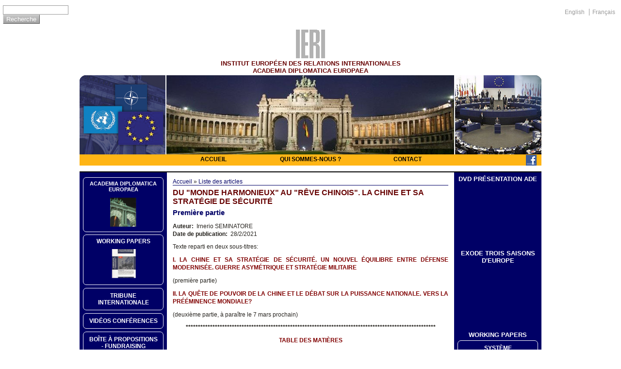

--- FILE ---
content_type: text/html; charset=utf-8
request_url: https://www.ieri.be/fr/publications/wp/2021/f-vrier/du-monde-harmonieux-au-r-ve-chinois-la-chine-et-sa-strat-gie-de-s-curit
body_size: 13410
content:
<!DOCTYPE html PUBLIC "-//W3C//DTD XHTML 1.0 Strict//EN" "http://www.w3.org/TR/xhtml1/DTD/xhtml1-strict.dtd">
<html xmlns="http://www.w3.org/1999/xhtml" lang="fr" xml:lang="fr" dir="ltr">

<head>
<meta http-equiv="Content-Type" content="text/html; charset=utf-8" />
  <title>DU &quot;MONDE HARMONIEUX&quot; AU &quot;RÊVE CHINOIS&quot;.  LA CHINE ET SA STRATÉGIE DE SÉCURITÉ | IERI</title>
  <meta http-equiv="Content-Type" content="text/html; charset=utf-8" />
<link rel="shortcut icon" href="/sites/default/files/ieri_favicon.jpg" type="image/x-icon" />
  <link type="text/css" rel="stylesheet" media="all" href="/modules/book/book.css?H" />
<link type="text/css" rel="stylesheet" media="all" href="/modules/node/node.css?H" />
<link type="text/css" rel="stylesheet" media="all" href="/modules/system/defaults.css?H" />
<link type="text/css" rel="stylesheet" media="all" href="/modules/system/system.css?H" />
<link type="text/css" rel="stylesheet" media="all" href="/modules/system/system-menus.css?H" />
<link type="text/css" rel="stylesheet" media="all" href="/modules/user/user.css?H" />
<link type="text/css" rel="stylesheet" media="all" href="/sites/all/modules/cck/theme/content-module.css?H" />
<link type="text/css" rel="stylesheet" media="all" href="/sites/all/modules/date/date.css?H" />
<link type="text/css" rel="stylesheet" media="all" href="/sites/all/modules/filefield/filefield.css?H" />
<link type="text/css" rel="stylesheet" media="all" href="/sites/all/modules/img_assist/img_assist.css?H" />
<link type="text/css" rel="stylesheet" media="all" href="/sites/all/modules/nice_menus/nice_menus.css?H" />
<link type="text/css" rel="stylesheet" media="all" href="/sites/all/libraries/shadowbox/shadowbox.css?H" />
<link type="text/css" rel="stylesheet" media="all" href="/sites/all/modules/shadowbox/shadowbox.css?H" />
<link type="text/css" rel="stylesheet" media="all" href="/misc/farbtastic/farbtastic.css?H" />
<link type="text/css" rel="stylesheet" media="all" href="/sites/all/modules/calendar/calendar.css?H" />
<link type="text/css" rel="stylesheet" media="all" href="/sites/all/modules/cck/modules/fieldgroup/fieldgroup.css?H" />
<link type="text/css" rel="stylesheet" media="all" href="/sites/all/modules/views/css/views.css?H" />
<link type="text/css" rel="stylesheet" media="all" href="/sites/all/modules/print/css/printlinks.css?H" />
<link type="text/css" rel="stylesheet" media="all" href="/sites/all/themes/ieri/style.css?H" />
  <script type="text/javascript" src="/misc/jquery.js?H"></script>
<script type="text/javascript" src="/misc/drupal.js?H"></script>
<script type="text/javascript" src="/sites/default/files/languages/fr_03f7be9b123a2bcb0a754e847967bc7e.js?H"></script>
<script type="text/javascript" src="/sites/all/modules/img_assist/img_assist.js?H"></script>
<script type="text/javascript" src="/sites/all/modules/nice_menus/superfish/js/superfish.js?H"></script>
<script type="text/javascript" src="/sites/all/modules/nice_menus/superfish/js/jquery.bgiframe.min.js?H"></script>
<script type="text/javascript" src="/sites/all/modules/nice_menus/nice_menus.js?H"></script>
<script type="text/javascript" src="/sites/all/libraries/shadowbox/shadowbox.js?H"></script>
<script type="text/javascript" src="/sites/all/libraries/shadowbox/adapters/shadowbox-jquery.js?H"></script>
<script type="text/javascript" src="/sites/all/libraries/shadowbox/languages/shadowbox-fr.js?H"></script>
<script type="text/javascript" src="/sites/all/libraries/shadowbox/players/shadowbox-img.js?H"></script>
<script type="text/javascript" src="/sites/all/libraries/shadowbox/players/shadowbox-swf.js?H"></script>
<script type="text/javascript" src="/sites/all/libraries/shadowbox/players/shadowbox-flv.js?H"></script>
<script type="text/javascript" src="/sites/all/libraries/shadowbox/players/shadowbox-qt.js?H"></script>
<script type="text/javascript" src="/sites/all/libraries/shadowbox/players/shadowbox-wmp.js?H"></script>
<script type="text/javascript" src="/sites/all/libraries/shadowbox/players/shadowbox-html.js?H"></script>
<script type="text/javascript" src="/sites/all/libraries/shadowbox/players/shadowbox-iframe.js?H"></script>
<script type="text/javascript" src="/sites/all/modules/shadowbox/shadowbox_auto.js?H"></script>
<script type="text/javascript">
<!--//--><![CDATA[//><!--
jQuery.extend(Drupal.settings, { "basePath": "/", "nice_menus_options": { "delay": "800", "speed": "1" }, "shadowbox": { "animate": 1, "animateFade": 1, "animSequence": "wh", "auto_enable_all_images": 0, "auto_gallery": 0, "autoplayMovies": 1, "continuous": 0, "counterLimit": "10", "counterType": "default", "displayCounter": 1, "displayNav": 1, "enableKeys": 1, "fadeDuration": "0.35", "handleOversize": "drag", "handleUnsupported": "link", "initialHeight": 320, "initialWidth": "320", "language": "fr", "modal": false, "overlayColor": "#000", "overlayOpacity": "0.85", "players": [ "img", "swf", "flv", "qt", "wmp", "html", "iframe" ], "resizeDuration": "0.35", "showMovieControls": 1, "slideshowDelay": "0", "viewportPadding": 20, "useSizzle": false } });
//--><!]]>
</script>
  <script type="text/javascript"> </script>

  <!-- Matomo -->
<script type="text/javascript">
  var _paq = _paq || [];
  /* tracker methods like "setCustomDimension" should be called before "trackPageView" */
  _paq.push(["setCookieDomain", "*.ieri.be"]);
  _paq.push(['trackPageView']);
  _paq.push(['enableLinkTracking']);
  (function() {
    var u="//piwik.alethes.be/";
    _paq.push(['setTrackerUrl', u+'piwik.php']);
    _paq.push(['setSiteId', '20']);
    var d=document, g=d.createElement('script'), s=d.getElementsByTagName('script')[0];
    g.type='text/javascript'; g.async=true; g.defer=true; g.src=u+'piwik.js'; s.parentNode.insertBefore(g,s);
  })();
</script>
<noscript><p><img src="//piwik.alethes.be/piwik.php?idsite=20&amp;rec=1" style="border:0;" alt="" /></p></noscript>
<!-- End Matomo Code -->

</head>

<body class="page-DU &quot;MONDE HARMONIEUX&quot; AU &quot;RÊVE CHINOIS&quot;.  LA CHINE ET SA STRATÉGIE DE SÉCURITÉ">

<div id="top-line">   <div class="block block-locale" id="block-locale-0">
    <h2 class="title"></h2>
    <div class="content"><ul><li class="en first"><a href="/en/publications/wp/2021/f-vrier/du-monde-harmonieux-au-r-ve-chinois-la-chine-et-sa-strat-gie-de-s-curit" class="language-link">English</a></li>
<li class="fr last active"><a href="/fr/publications/wp/2021/f-vrier/du-monde-harmonieux-au-r-ve-chinois-la-chine-et-sa-strat-gie-de-s-curit" class="language-link active">Français</a></li>
</ul></div>
 </div>
  <div class="block block-search" id="block-search-0">
    <h2 class="title"></h2>
    <div class="content"><form action="/fr/publications/wp/2021/f-vrier/du-monde-harmonieux-au-r-ve-chinois-la-chine-et-sa-strat-gie-de-s-curit"  accept-charset="UTF-8" method="post" id="search-block-form">
<div><div class="container-inline">
  <div class="form-item" id="edit-search-block-form-1-wrapper">
 <label for="edit-search-block-form-1">Chercher dans ce site : </label>
 <input type="text" maxlength="128" name="search_block_form" id="edit-search-block-form-1" size="15" value="" title="Entrez les termes que vous voulez rechercher." class="form-text" />
</div>
<input type="submit" name="op" id="edit-submit-1" value="Recherche"  class="form-submit" />
<input type="hidden" name="form_build_id" id="form-y4MlZtoyPKfmq3yPfLQx4MV5hxTYHm7V4hSO7ZW1Nqo" value="form-y4MlZtoyPKfmq3yPfLQx4MV5hxTYHm7V4hSO7ZW1Nqo"  />
<input type="hidden" name="form_id" id="edit-search-block-form" value="search_block_form"  />
</div>

</div></form>
</div>
 </div>
 </div>

<div style="clear:both;"></div>

<div id="header">

  <!--<a href="/fr" title="Accueil">
    <img src="/sites/default/files/images/logo/IERI-logo.png" alt="Accueil" />
  </a>-->


  <div class="logo" id="logo-header">
   <a href="/fr" title="Accueil">
     <img src="https://www.ieri.be/sites/all/themes/ieri/images/IERI-logo3.gif" alt="Accueil" />
  </a>
  </div>

  <div class="ieri">INSTITUT EUROPÉEN DES RELATIONS INTERNATIONALES</div>
  <div class="ade">ACADEMIA DIPLOMATICA EUROPAEA</div>

  <div id="img-header">
    <a href="/fr">
      <img src="https://www.ieri.be/sites/all/themes/ieri/images/header.png" alt="header" />
    </a>
  </div>

  <div id="ieri_menu_header"> 

      <div class="block block-nice_menus" id="block-nice_menus-2">
    <h2 class="title"></h2>
    <div class="content"><ul class="nice-menu nice-menu-down" id="nice-menu-2"><li id="menu-847" class="menu-path-.ieri.be-fr"><a href="http://www.ieri.be/fr" title="">Accueil</a></li>
<li id="menu-272" class="menu-path-node-101"><a href="/fr/about" title="Qui sommes-nous ?">Qui sommes-nous ?</a></li>
<li id="menu-121" class="menu-path-node-2"><a href="/fr/contact" title="Contact">Contact</a></li>
</ul>
</div>
 </div>
 
    <a class="facebook" href="http://www.facebook.com/pages/European-Institute-for-International-relations-IERI/250403131738155"></a>

  </div>

</div>

<table border="0" cellpadding="0" cellspacing="0" id="content">

  <tr>

    <td id="sidebar-left">  <div class="block block-nice_menus" id="block-nice_menus-1">
    <h2 class="title"></h2>
    <div class="content"><ul class="nice-menu nice-menu-right" id="nice-menu-1"><li id="menu-171" class="menuparent menu-path-node-36"><a href="/fr/ade" title="Academia Diplomatica Europaea">Academia Diplomatica Europaea</a><ul><li id="menu-848" class="menu-path-node-39"><a href="/fr/ade/presentation" title="Présentation">Présentation</a></li>
<li id="menu-1919" class="menu-path-node-351"><a href="/fr/ade/directors" title="Collège des Directeurs">Collège des Directeurs</a></li>
<li id="menu-850" class="menu-path-node-40"><a href="/fr/ade/objective" title="Objectifs proposés">Objectifs proposés</a></li>
<li id="menu-3158" class="menuparent menu-path-node-352"><a href="/fr/ade/program" title="Programme">Programme</a><ul><li id="menu-849" class="menu-path-ade-program-ade12"><a href="/fr/ade/program/ade12" title="">ADE 12</a></li>
<li id="menu-12659" class="menu-path-ade-program-ade11"><a href="/fr/ade/program/ade11" title="">ADE11</a></li>
<li id="menu-12202" class="menu-path-node-1112"><a href="/fr/ade/program/ade10" title="">ADE10</a></li>
<li id="menu-10081" class="menu-path-node-889"><a href="/fr/ade/program/ade9" title="">ADE9</a></li>
<li id="menu-7248" class="menuparent menu-path-node-540"><a href="/fr/ade/program/ade8" title="ACADEMIA DIPLOMATICA EUROPAEA - Programme 2010-2011">ADE8</a><ul><li id="menu-7257" class="menu-path-.ieri.be-fr-ade-program-ade8-module1"><a href="http://www.ieri.be/fr/ade/program/ade8/module1" title="Académie Stratégique « Carl Von Clausewitz »">Académie Stratégique</a></li>
<li id="menu-7258" class="menu-path-.ieri.be-fr-ade-program-ade8-module2"><a href="http://www.ieri.be/fr/ade/program/ade8/module2" title="Académie Diplomatique « HUGO GROTIUS »">Académie Diplomatique</a></li>
<li id="menu-7259" class="menu-path-.ieri.be-fr-ade-program-ade8-module3"><a href="http://www.ieri.be/fr/ade/program/ade8/module3" title="Académie Économique « LUDWIG VON MISES, FRIEDRICH AUGUST VON HAYEK »">Académie Économique</a></li>
<li id="menu-7260" class="menu-path-.ieri.be-fr-ade-program-ade8-module4"><a href="http://www.ieri.be/fr/ade/program/ade8/module4" title="Académie Militaire et de Sécurité « Johann von Neumann, Oskar Morgenstern et Wernher von Braun »">Académie Militaire et de Sécurité</a></li>
<li id="menu-7261" class="menu-path-.ieri.be-fr-ade-program-ade8-module5"><a href="http://www.ieri.be/fr/ade/program/ade8/module5" title="Académie de l&#039;Information, de la Communication et de la Diplomatie Publique « Herbert Marshall McLuhan »">Académie de l&#039;Information, de la Communication et de la Diplomatie Publique</a></li>
<li id="menu-8306" class="menu-path-ade-program-ade8-module6"><a href="/fr/ade/program/ade8/module6" title="Académie du protocole et de la culture du palais « Baldassarre Castiglione »">Académie du protocole et de la culture du palais</a></li>
</ul>
</li>
<li id="menu-3160" class="menuparent menu-path-node-353"><a href="/fr/ade/program/ade7" title="ACADEMIA DIPLOMATICA EUROPAEA - Programme 2009-2010">ADE7</a><ul><li id="menu-3185" class="menu-path-.ieri.be-fr-ade-program-ade7-module1"><a href="http://www.ieri.be/fr/ade/program/ade7/module1" title="">Académie Stratégique</a></li>
<li id="menu-3186" class="menu-path-.ieri.be-fr-ade-program-ade7-module2"><a href="http://www.ieri.be/fr/ade/program/ade7/module2" title="">Académie Diplomatique</a></li>
<li id="menu-3187" class="menu-path-.ieri.be-fr-ade-program-ade7-module3"><a href="http://www.ieri.be/fr/ade/program/ade7/module3" title="">Académie Économique</a></li>
<li id="menu-3188" class="menu-path-.ieri.be-fr-ade-program-ade7-module4"><a href="http://www.ieri.be/fr/ade/program/ade7/module4" title="">Académie Militaire et de Sécurité</a></li>
<li id="menu-3189" class="menu-path-.ieri.be-fr-ade-program-ade7-module5"><a href="http://www.ieri.be/fr/ade/program/ade7/module5" title="">Académie de l&#039;Information, de la Communication et de la Diplomatie Publique</a></li>
</ul>
</li>
<li id="menu-3159" class="menuparent menu-path-node-113"><a href="/fr/ade/program/ade6" title="ACADEMIA DIPLOMATICA EUROPAEA - Programme 2008-2009">ADE6</a><ul><li id="menu-2161" class="menu-path-ade-program-ade6-module1"><a href="/fr/ade/program/ade6/module1" title="Académie Stratégique">Académie Stratégique</a></li>
<li id="menu-2160" class="menu-path-ade-program-ade6-module2"><a href="/fr/ade/program/ade6/module2" title="Académie Diplomatique">Académie Diplomatique</a></li>
<li id="menu-2162" class="menu-path-ade-program-ade6-module3"><a href="/fr/ade/program/ade6/module3" title="Académie Économique">Académie Économique</a></li>
<li id="menu-2163" class="menu-path-ade-program-ade6-module4"><a href="/fr/ade/program/ade6/module4" title="">Académie Militaire et de Sécurité</a></li>
<li id="menu-2164" class="menu-path-ade-program-ade6-module5"><a href="/fr/ade/program/ade6/module5" title="">Académie de l&#039;Information, de la Communication et de la Diplomatie Publique</a></li>
</ul>
</li>
<li id="menu-3161" class="menu-path-node-45"><a href="/fr/ade/program/ade5" title="ACADEMIA DIPLOMATICA EUROPAEA - Programme 2007-2008">ADE5</a></li>
<li id="menu-1409" class="menuparent menu-path-node-282"><a href="/fr/ade/syllabus" title="Working Papers">Syllabus</a><ul><li id="menu-310" class="menu-path-node-114"><a href="/fr/ade/syllabus/hs" title="Working Papers Hors Série">Syllabus Hors Série</a></li>
<li id="menu-345" class="menu-path-node-125"><a href="/fr/ade/syllabus/ade6" title="Working Papers ADE6">Syllabus ADE6</a></li>
<li id="menu-127" class="menu-path-node-10"><a href="/fr/ade/syllabus/ade5" title="Working Papers ADE5">Syllabus ADE5</a></li>
</ul>
</li>
</ul>
</li>
<li id="menu-853" class="menu-path-node-54"><a href="/fr/ade/diploma" title="Remise des diplômes">Remise des diplômes</a></li>
</ul>
</li>
<li id="menu-123" class="menuparent menu-path-node-4"><a href="/fr/publications" title="Publications">Working Papers</a><ul><li id="menu-124" class="menu-path-node-5"><a href="/fr/publications/cahiers" title="Cahiers de la PESC">Cahiers de la PESC</a></li>
<li id="menu-12018" class="menu-path-publications-wp"><a href="/fr/publications/wp" title="">Working Papers</a></li>
</ul>
</li>
<li id="menu-12979" class="menu-path-publications-tribune"><a href="/fr/publications/tribune" title="">Tribune Internationale</a></li>
<li id="menu-13304" class="menu-path-node-1406"><a href="/fr/videos" title="">Vidéos conférences</a></li>
<li id="menu-168" class="menu-path-node-33"><a href="/fr/propositions-fundraising" title="Boîte à proposition - Partenariats ouverts - Fundraising">Boîte à propositions - Fundraising</a></li>
<li id="menu-122" class="menu-path-node-3"><a href="/fr/jobs" title="Emplois et stages">Emplois et stages</a></li>
<li id="menu-207" class="menu-path-node-80"><a href="/fr/staff" title="Collaborateurs">Collaborateurs</a></li>
<li id="menu-224" class="menu-path-node-97"><a href="/fr/mailing" title="Inscription à la mailing list">Mailing list</a></li>
<li id="menu-865" class="menu-path-node-211"><a href="/fr/rss" title="Flux RSS">Flux RSS</a></li>
</ul>
</div>
 </div>
  <div class="block block-user" id="block-user-0">
    <h2 class="title"></h2>
    <div class="content"><form action="/fr/publications/wp/2021/f-vrier/du-monde-harmonieux-au-r-ve-chinois-la-chine-et-sa-strat-gie-de-s-curit?destination=node%2F1710"  accept-charset="UTF-8" method="post" id="user-login-form">
<div><div class="form-item" id="edit-name-wrapper">
 <label for="edit-name">Nom d'utilisateur : <span class="form-required" title="Ce champ est obligatoire.">*</span></label>
 <input type="text" maxlength="60" name="name" id="edit-name" size="15" value="" class="form-text required" />
</div>
<div class="form-item" id="edit-pass-wrapper">
 <label for="edit-pass">Mot de passe : <span class="form-required" title="Ce champ est obligatoire.">*</span></label>
 <input type="password" name="pass" id="edit-pass"  maxlength="60"  size="15"  class="form-text required" />
</div>
<input type="submit" name="op" id="edit-submit" value="Se connecter"  class="form-submit" />
<div class="item-list"><ul><li class="first last"><a href="/fr/user/password" title="Demander un nouveau mot de passe par e-mail.">Demander un nouveau mot de passe</a></li>
</ul></div><input type="hidden" name="form_build_id" id="form-3cA7EySQOZN-_NuHN16IvRoWHfdDEOtunx0N7AurNvE" value="form-3cA7EySQOZN-_NuHN16IvRoWHfdDEOtunx0N7AurNvE"  />
<input type="hidden" name="form_id" id="edit-user-login-block" value="user_login_block"  />

</div></form>
</div>
 </div>
</td>
    <td id="supermain" valign="top">

      
      
      <div id="main">
        <div class="breadcrumb"><a href="/fr">Accueil</a> » <a href="/fr/publications/ierinews">Liste des articles</a></div>
	<h1 class="title article">DU &quot;MONDE HARMONIEUX&quot; AU &quot;RÊVE CHINOIS&quot;.  LA CHINE ET SA STRATÉGIE DE SÉCURITÉ</h1>

        <div class="tabs"></div>
                        
  <div class="article node">
        
    <div class="content">
      <div class="field field-type-text field-field-subtitle">
    <div class="field-items">
            <div class="field-item odd">
                    Première partie        </div>
        </div>
</div>
<div class="field field-type-text field-field-author">
    <div class="field-items">
            <div class="field-item odd">
                      <div class="field-label-inline-first">
              Auteur:&nbsp;</div>
                    Irnerio SEMINATORE        </div>
        </div>
</div>
<div class="field field-type-date field-field-datepub">
    <div class="field-items">
            <div class="field-item odd">
                      <div class="field-label-inline-first">
              Date de publication:&nbsp;</div>
                    <span class="date-display-single">28/2/2021</span>        </div>
        </div>
</div>
<p></p><p style="text-align: justify;">Texte reparti en deux sous-titres:</p>
<p style="text-align: justify;"><span style="color: #800000;"><strong>I. LA CHINE ET SA STRATÉGIE DE SÉCURITÉ. UN NOUVEL ÉQUILIBRE ENTRE DÉFENSE MODERNISÉE. GUERRE ASYMÉTRIQUE ET STRATÉGIE MILITAIRE</strong></span></p>
<p style="text-align: justify;">(première partie)</p>
<p style="text-align: justify;"><span style="color: #800000;"><strong>II. LA QUÊTE DE POUVOIR DE LA CHINE ET LE DÉBAT SUR LA PUISSANCE NATIONALE. VERS LA PRÉÉMINENCE MONDIALE?</strong></span></p>
<p style="text-align: justify;">(deuxième partie, à paraître le 7 mars prochain)</p>
<p style="text-align: center;"><strong>*******************************************************************************************************</strong></p>
<p style="text-align: center;"><span style="color: #800000;"><strong>TABLE DES MATIÈRES</strong></span></p>
<p style="text-align: justify;"><strong>I. LA CHINE ET SA STRATÉGIE DE SÉCURITÉ. UN NOUVEL ÉQUILIBRE ENTRE DÉFENSE MODERNISÉE, GUERRE ASYMÉTRIQUE ET STRATÉGIE MILITAIRE (première partie)</strong></p>
<p style="text-align: justify;"><strong>Chine et États-Unis. Préservation du "statu quo" ou inversion de prééminence</strong></p>
<p style="text-align: justify;"><strong>De la "défense passive en profondeur"(Mao) à la "défense active" dans les "guerres locales et limitées" (Deng Tsiao Ping et Xi Jinping)</strong></p>
<p style="text-align: justify;"><strong>La puissance nationale comme stratégie</strong></p>
<p style="text-align: justify;"><strong>"Vaincre le supérieur par l'inférieur"</strong></p>
<p style="text-align: justify;"><strong>Sur la "guerre d'information asymétrique d'acupuncture"</strong> <strong>et la guerre préventive</strong></p>
<p style="text-align: justify;"><strong>Conditions pour l'emporter dans un conflit limité</strong></p>
<p style="text-align: justify;"><strong>L'asymétrie, son concept et sa définition</strong></p>
<p style="text-align: justify;"><strong>L'asymétrie, le nouveau visage de la guerre et la "double spirale des défis"</strong></p>
<p style="text-align: justify;">&nbsp;</p>
<p style="text-align: justify;"><strong>II. LA QUÊTE DE POUVOIR DE LA CHINE ET LE DÉBAT SUR LA PUISSANCE NATIONALE. VERS LA PRÉÉMINENCE MONDIALE ? (deuxième partie)</strong></p>
<p style="text-align: justify;"><strong>Normalisation et "diplomatie asymétrique"</strong></p>
<p style="text-align: justify;"><strong>De la stratégie triangulaire (Chine, Union Soviétique, États-Unis) au condominium planétaire (duopole de puissance) </strong></p>
<p style="text-align: justify;"><strong>Paix et Guerre dans une conjoncture de mutations</strong></p>
<p style="text-align: justify;"><strong>Une entente pacifique renforcée avec les États-Unis de la part de la Chine? Ou un "rééquilibrage stratégique à distance" de la part des États-Unis?</strong></p>
<p style="text-align: justify;"><strong>De Deng Xiaoping à Xi Jinping, vers l'inversion de prééminence?</strong></p>
<p style="text-align: justify;"><strong>Le "Rapport Crowe" et l'analogie historique</strong></p>
<p style="text-align: justify;"><strong>Deux questionnements et deux interprétations des tensions actuelles et de leurs issues<br />L'activisme chinois et les "intérêts vitaux" de la Chine </strong></p>
<p style="text-align: justify;"><strong>Le "Rapport 2010" et la mission historique des forces armées chinoises</strong></p>
<p style="text-align: justify;"><strong><strong>L'ordre apparent et la ruse. Sur les répercussions stratégiques et militaires de la nouvelle "Route de la Soie"</strong></strong></p>
<p style="text-align: center;"><strong>*******************************************************************************************************<br /><br /><span style="color: #800000;">I. LA CHINE ET SA STRATÉGIE DE SÉCURITÉ. UN NOUVEL ÉQUILIBRE ENTRE DÉFENSE MODERNISÉE, GUERRE ASYMÉTRIQUE ET STRATÉGIE MILITAIRE </span></strong><span style="color: #800000;"><strong>(première partie)</strong></span></p>
<p style="text-align: justify;"><span style="color: #800000;"><strong>Chine et États-Unis. Préservation du "statu quo" ou inversion de prééminence</strong></span></p>
<p style="text-align: justify;">La rivalité entre Beijing et Washington, en raison du Covid 19, a pris un tour plus idéologique et oppose désormais deux modèles politiques, autocratique et autoritaire et pluraliste/libéral. Cette opposition impressionne le monde entier et révèle un regain d'attraction pour les régimes d'ordre, d'efficacité et de décision. Elle offre l'exemple d'une volonté qui obéit à un principe premier, celui de la sécurité et à un grand dessein, celui de la renaissance nationale et de l'avenir.</p>
<p style="text-align: justify;">La montée en puissance de la Chine, depuis la fin de la guerre froide, en termes économiques, politiques, diplomatiques et militaires, fera de celle-ci, selon nombre d' observateurs, le plus grand protagoniste de l'histoire mondiale.</p>
<p style="text-align: justify;">Cette émergence est susceptible de produire une inversion du rapport de prééminence entre les États-Unis, puissance dominante établie et premier empire global de l'histoire et la Chine," Empire du milieu" ou État-civilisationnel, vieux de trois mille cinq cents ans et fort d'un milliard-quatre cents millions d'hommes.</p>
<p style="text-align: justify;"><span style="color: #800000;"><strong>De la "défense passive en profondeur" (Mao) à la "défense active" dans les "guerres locales et limitées" (Deng Tsiao Ping et Xi Jinping)</strong></span></p>
<p style="text-align: justify;">La Chine, dans le cadre d'un système international multipolaire concentre ses ressources sur le développement de capacités asymétriques, dans le but de les moderniser et de devenir un joueur de premier plan dans la sécurité régionale de l'Asie Pacifique, de l'Asie Méridionale et de l'Indo-Pacifique. En particulier et conformément à sa tradition philosophique et combattante, à penser et agir différemment des adversaires pour acquérir une plus grande liberté d'action. Ceci s'est traduit par l'adoption d'une doctrine de modernisation de l'APL, à l'époque de la menace d'affrontement avec les deux superpuissances de la bipolarité, les États-Unis et l'Union Soviétique, qui a eu pour but de se préparer à mener une guerre totale, émergente et nucléaire afin d'assurer la survie de la nation. Plus tard, l'approche stratégique a évolué et s'est définie comme capacité de mener et de vaincre des "guerres locales", conçues comme des guerres limitées, en conditions d'informatisation et de haute technologie. Au lieu de la "défense passive" en profondeur, qui fut celle énoncée par Mao, dans la période de la " guerre du peuple" et dictée par une infériorité en capacités et ressources, la Chine de Deng Tsiao Ping, passa à la formulation d'une "défense active" dans des "zones de guerre" vers les frontières. Pour se préparer à ce type de conflit contribuèrent singulièrement les observations de la guerre du Golfe en 1991, de l'attaque de l'Otan contre Belgrade, en 1999 et de l'invasion américaine de l’Afghanistan en 2001. La direction politique et militaire de la République Populaire de Chine conclut de ces observations que l'attribution des ressources du pays pour tous les scénarios de guerre possibles était insoutenable et devait être déterminée par la spécificité du contexte international. Conformément à l'idée que le meilleur système pour vaincre est de gagner par des stratagèmes, la conception du pouvoir chinois comme "faisceaux stratégique", imposa à la Chine d'analyser sérieusement les forces et les faiblesses de son adversaire principal, afin d'établir sa propre stratégie en termes de guerre asymétrique.</p>
<p style="text-align: justify;"><span style="color: #800000;"><strong>La puissance nationale comme stratégie</strong></span></p>
<p style="text-align: justify;">Le point-clé de cette conception du pouvoir repose dans la conception de la "puissance nationale", en terme de capacités d'élaboration stratégique en fonction des diverses éventualités historiques. La puissance ne peut résulter de ce fait que de la spécificité entre stratégie et environnement de sécurité. Historiquement ceci s'est traduit par une défense fixe, la Grande Muraille, face à la cavalerie nomade et mobile qui attaquait la Chine du Nord et de l'Ouest. Ce choix a renforcé la puissance relative de la Chine de l'époque, en termes de fortification et d'organisation logistique. Aujourd'hui la stratégie de "défense active" repose sur la création d'une "force de dissuasion" allégée et efficace (facteur stabilisant à l'image de la Grande Muraille) et sur l'utilisation flexible d'autres moyens dissuasifs, de prévention, d'arrêt ou de projection, ce qui exige une coordination très étroite entre lutte militaire et lutte politique, diplomatique,économique et culturelle. Il s'agit d'assurer la constitution d'une combinaison de moyens et de ressources, en vue du façonnement d'un environnement de sécurité fiable. Ainsi les stratégies mises en œuvre, détermineraient -selon Sun Tzu, les résultats escomptés, selon une série de stratagèmes de situation, avantageux ou désavantageux (d'attaque, de proximité, de défaite ou de chaos..) C'est pourquoi l'étude de l'environnement est primordial.</p>
<p style="text-align: justify;"><span style="color: #800000;"><strong>"Vaincre le supérieur par l'inférieur"</strong></span></p>
<p style="text-align: justify;">La conclusion fut que, vis à vis de l'Amérique, le concept chinois le plus approprié était de "vaincre le supérieur avec l'inférieur". L'étude de l'adversaire parvint au résultat d'identifier sa faiblesse, là même où se trouvait sa force et à saisir ses points vitaux, en sa dépendance des systèmes d'information. Ainsi, pour gagner ce type de guerre, la Chine se devait d'exceller dans des opérations conjointes intégrées, impliquant le système de commandement, le système de formation, le soutien inter-armées et la composition des forces. Ces opérations exigeaient une coordination entre lutte militaire et efforts politiques, diplomatiques, économiques et culturels et prévoyaient d'assumer, pour la modernisation de l'armée, la mécanisation comme fondement et l'informatisation comme objectif. Par ailleurs la Chine, poursuivant une compétition acharnée vis à vis des États-Unis, ne s'est jamais détournée des enseignements de Sun Tzu, pour lequel un concept capital impose de se connaître soi même, afin de connaître son adversaire. Concrètement il s'agissait d'identifier les facteurs qui aident à déterminer l'issue de la guerre et ces facteurs reposaient sur la vulnérabilité des avantages de l'ennemi. Pour le neutraliser il fallait une combinaison et un lien interactif entre trois types d'asymétrie, celle de la guerre totale prolongée, de la stratégie asymétrique de la guerrilla et de l'organisation logistique des combats. Dans la phase actuelle, et, pour éviter l'épuisement et la faillite d'un pays aux ressources limitées, s'engageant dans une course aux armements tous azimuts, comme le fit l'Union Soviétique, la clé du succès se trouve dans le principe de "vaincre le supérieur par l'inférieur", autrement dit, dans l'acquisition de la supériorité par l’information, avant d'acquérir la supériorité des airs et de la mer. En contrôlant certains secteurs-clés des opérations militaires l'Armée de Libération Populaire, inférieure en capacités, pourrait neutraliser la supériorité de son antagoniste principal, par la dissuasion ou encore par la destruction de ses forces de combat.</p>
<p style="text-align: justify;"><span style="color: #800000;"><strong>Sur la "guerre d'information asymétrique d'acupuncture"</strong> <strong>et la guerre préventive</strong></span></p>
<p style="text-align: justify;">En conditions de crise aggravée, une attaque préventive par l'acteur inférieur contre les centres nerveux et logistiques de l'acteur étatique supérieur,neutralise les avantages de ce dernier, en renversant la situation et la donne.La saisie des points vitaux du système d'information de l'adversaire demeure en somme l'idée de base de la "guerre d’acupuncture", qui vise à neutraliser l'avantage de l'ensemble des systèmes. La guerre d'information asymétrique d'acupuncture ne connaît pas de frontières, militaires, économiques et sociales. Elle est "of limits". Chaque aspect de cette guerre dépend strictement de l'information et celle-ci des satellites spatiaux, des systèmes d'alerte aériens rapides, d'avions de guerre électroniques et de sites de commandement au sol. Selon le recours à l'image de la guerre d’acupuncture, ces points d'information cruciaux constituent des "points d'énergie vitaux". Ils dépendent tous de réseaux informatiques. Ainsi, au delà de l'espace traditionnel de combat, aérien, terrestre et naval, les nouveaux espaces de la victoire, se situent dans le cyberespace et dans l'espace électromagnétique, où il faut disposer des armes à laser, des armes à faisceaux de particules, des armes à très haute fréquence, des armes d'ondes ultrasoniques, subsoniques, furtives, à radiation, de virus informatiques puissants, de robots intégrants des nanotechnologies, de telle sorte que, pour gagner dans l'espace eso-atmosphérique, il faut disposer d'un concept de guerre intégrée en réseau électronique. Ces nouvelles dimensions de la guerre et ces nouveaux moyens d'attaque ont des implications décisives dans le combat terrestre, aérien et maritime, car l'issue du combat vient par le haut. Seul le combat éso-athmosphérique permet d’acquérir et de maintenir la supériorité au niveau inférieur. La Chine en a tiré un enseignement ferme, consistant à développer, de manière accélérée ces secteurs-clés, comme centres névralgiques des guerres locales ou totales et a investi massivement dans trois secteurs: les armes antisatellites, les opérations de réseau informatiques et les missiles anti-navires. Dans un contexte stratégique en pleine évolution, la Chine a testé une arme d'ascension directe antisatellite, lui permettant de dissuader l'ennemi de recourir au combat, de frapper d'importantes sources d'information et d'ébranler la structure de son système d'information.</p>
<p style="text-align: justify;"><span style="color: #800000;"><strong>Conditions pour l'emporter dans un conflit limité</strong></span></p>
<p style="text-align: justify;">Après la fin de guerre froide la Chine a déployé un système de défense antimissiles stratégiques, qui représente un défi pour la dissuasion nucléaire américaine, sur laquelle se fonde la crédibilité du parapluie nucléaire étasunien, recouvrant une trentaine de pays alliés. En dehors de la recherche de supériorité, visant à refuser l'accès aux informations essentielles, pour mener des actions de combat dans une guerre locale et, éventuellement dans le détroit de Taïwan, une autre capacité cruciale des États-Unis est concernée. Il s'agit de leur principale plate-forme de projection de puissance, les porte-avions. D'où l'effort de la Chine de développer des missiles balistiques anti-navires, dont l'opérationnalité bouleverserait le calcul des conflits potentiels entre la République Populaire de Chine et les États-Unis. Un changement significatif dans l'équilibre des pouvoirs en résulterait dans toute l'aire du Pacifique. Au niveau local, le test de ce nouveau missile anti-navires rajoute une pièce essentielle à la stratégie de déni, ou anti-accès. Ainsi l'espoir de neutraliser les avantages acquis par la Chine dans un domaine-clé, s'accompagne de la possibilité de l'emporter dans un conflit limité, par la dissuasion, la négation d'accès ou la destruction des capacités de l'adversaire. Or, les efforts de modernisation poursuivis, se focalisant sur la capacité de saisir la supériorité dans l'information, concrétisent la conception de l'asymétrie du programme de défense de la Chine, dans le domaine opérationnel, plus que doctrinal. Cette conception de l'asymétrie commande à une appréciation psycho-politique de la force relative entre la Chine et ses adversaires ou rivaux, seuls ou coalisés, et est susceptible de pencher vers un excès de confiance. Un excès qui constitue un frein, pour parvenir à des solutions négociées. De façon générale l'acquisition de la supériorité dans la stratégie de contrôle des secteurs-clés repose sur le principe d'initiative, comme facteur de vie ou de mort dans les guerres de hautes technologies, dans lesquelles la frappe inattendue et en premier, exige de dissimuler les véritables intentions des deux parties.</p>
<p style="text-align: justify;"><span style="color: #800000;"><strong>L'asymétrie, son concept et sa définition</strong></span></p>
<p style="text-align: justify;">Puisque l'asymétrie touche au domaine des différences sur le terrain de l'organisation, de l'équipement et de la doctrine, le concept opératoire d'asymétrie va de la différence à une "opposition diagonale", par rapport aux capacités de l’adversaire. Or lorsque l'écart de capacités militaires est considérable, l'acteur le plus faible adopte des stratégies et des méthodes militaires non conventionnelles, qui diffèrent significativement du mode d'opposition et de combat attendus. L'asymétrie de conception et de forces doit se traduire en une plus grande liberté d'action et être politico-stratégique, opérationnel ou mixte, comportant des perspectives temporelles et opératoires différenciées, appliquées délibérément ou par défaut. Suivant cette définition, très générale, l'asymétrie opérationnelle rendue possible par l'interaction de technologies et d'organisations, conditionne l'asymétrie stratégique et sa traduction doctrinale. En venant à la politique de sécurité d'un acteur étatique, celle-ci dépend de sa lecture et de sa perception de l'environnement et donc du type de guerre destiné à assurer la survie de la nation (guerre totale) ou, en revanche une victoire périphérique ou locale dans un conflit limité, où la survie nationale n'est pas en cause.</p>
<p style="text-align: justify;"><span style="color: #800000;"><strong>L'asymétrie, le nouveau visage de la guerre et la "double spirale des défis"</strong></span></p>
<p style="text-align: justify;">En son pur concept l'asymétrie a affaire à la théorie, aux pratiques stratégiques et à ses formes historiques. Dans le "Livre des mutations" de la deuxième moitié du du VIIIème siècle av.J.C. et dans les écrits sur les guerres irrégulières du IVème siècle de Sun Tzu, l'asymétrie apparaît comme l'action violente d'une force irrégulière contre une force majeure établie, qui a pour but l'effondrement d'un système de pouvoir et de pensée. Elle frappe par la surprise, la brutalité et l'imprévisibilité. Elle affecte, par son impact psychologique, la volonté, la capacité d'initiative et la liberté d'action. En ses conséquences, elle produit l'effondrement de l'ennemi, par la déstabilisation de son dispositif et le renversement de ses paradigmes, dans la quête d'une issue. Elle se situe sur la ligne de jonction névralgique entre points faibles et points forts, qui lie la tradition à l'innovation. L'asymétrie n'a de sens que comme inversion du risque et n'a de symbole que dans le déséquilibrage, la paralysie et la chute. En termes de rupture, elle comporte un arbitrage historique sur la pérennité de l'autorité ou du pouvoir systémique et un arbitrage politique, dans l'orientation des opinions et des masses. L'asymétrie oppose, en tant que concept, l'ordre institutionnel au désordre insurrectionnel. et consacre l'effondrement du crédit de la force militaire au nom de la transformation du cadre stratégique et de la mutation du visage de la guerre. Paradoxalement, la fin de la guerre froide a fait apparaître un décalage de puissance entre les États-Unis et les autres acteurs, réguliers et irréguliers, de la scène internationale et cet écart capacitaire, culturel et politique, a été à l'origine de la résurgence de l'asymétrie. Le déplacement de la logique de l'affrontement vers le champ où la force militaire classique n'est plus le facteur décisif, fait découvrir que l'ennemi ne combat plus avec nos règles. Il est "hors limites" et il adopte d'autres modalités d'affrontement. Il apparaît dès lors à tous les analystes que la supériorité absolue est devenue une vulnérabilité et un objectif de combat. En réponse les États-Unis découvrent qu'une modification du visage de la guerre entrave le rendement optimal de l'appareil militaire classique et que, à côté de nos sociétés, démilitarisées,apparaissent trois phénomènes parallèles, "les conflits hybrides", "les insurgés innovants" et un autre "rapport à la mort". Quelles sont alors les guerres probables? Quelles sont les structures capacitaires et stratégiques défendables et praticables? Quel est le nouveau visage de la guerre?</p>
<p style="text-align: justify;">Puisque le modèle de la stratégie dominante des deux derniers siècles a été celui de Clausewitz, la puissance de la terre qu'est Chung Kuo' se prépare à une politique d'affrontement par une logistique, qui peut adopter Clausewitz sur terre, en cas de guerre conventionnelle, Mahan, sur les deux Océans, Pacifique et Indo-Pacifique, et Sun Tzu dans l'hypothèse d'un double front de combat, terrestre et maritime. Dans ce contexte la logistique du système "One Belt, One Road" devient l'élément décisif de l'épreuve de force probable entre les puissances de la terre et les puissances de la mer, au Nord, au Sud et à l'Ouest du continent eurasien. Mais dans cette lutte à mort pour la survie historique, les Américains ont compris que les chinois ont lancé un "défi stratégique de l'intérieur" de l'Eurasie et qu'ils devaient porter le "défi des régimes" à l'intérieur du système géopolitique et du monde des idées chinois (Hong-Kong ,Taïwan, Ouïgours). "Double spirale des défis" sur lesquels reposera le "duel du siècle" et l'histoire de l'avenir.</p>
<p style="text-align: justify;">&nbsp;</p>
<p style="text-align: justify;">Bruxelles, le 1er mars 2021</p>
<p style="text-align: justify;">(deuxième partie, à paraître le 7 mars prochain)</p>
    </div>

    <div class="links">&raquo; <ul class="links inline"><li class="print_html first"><a href="/fr/print/1710" title="Affiche une version imprimable de cette page." class="print-page" rel="nofollow"><img src="/sites/all/modules/print/icons/print_icon.gif" alt="Version imprimable" title="Version imprimable" width="16" height="16" class="print-icon print-icon-margin" />Version imprimable</a></li>
<li class="print_mail last"><a href="/fr/printmail/1710" title="Send this page by email." class="print-mail" rel="nofollow"><img src="/sites/all/modules/print/icons/mail_icon.gif" alt="Envoyer à un ami" title="Envoyer à un ami" width="16" height="16" class="print-icon print-icon-margin" />Envoyer à un ami</a></li>
</ul></div>
    <div class="taxonomy"><span class="tag-label">Tags:</span><ul class="links inline"><li class="taxonomy_term_4 first"><a href="/fr/category/tags-working-paper/chine-extr-me-orient" rel="tag" title="">Chine - Extrême Orient</a></li>
<li class="taxonomy_term_1"><a href="/fr/category/tags-working-paper/europe" rel="tag" title="">Europe</a></li>
<li class="taxonomy_term_9"><a href="/fr/category/tags-working-paper/syst-me-international-et-stabilit-globale" rel="tag" title="">Système international et stabilité globale</a></li>
<li class="taxonomy_term_10"><a href="/fr/category/tags-working-paper/affaires-europ-ennes" rel="tag" title="">Affaires européennes</a></li>
<li class="taxonomy_term_11 last"><a href="/fr/category/tags-working-paper/d-fensestrat-gie" rel="tag" title="">Défense/Stratégie</a></li>
</ul></div>
             
  </div>
              </div>

    </td>

    <td id="sidebar-right">
        <div class="block block-block" id="block-block-1">
    <h2 class="title">DVD Présentation ADE</h2>
    <div class="content"><iframe src="http://player.vimeo.com/video/12961582?title=0&amp;byline=0&amp;portrait=0" width="150" height="120" frameborder="0"></iframe></div>
 </div>
  <div class="block block-block" id="block-block-3">
    <h2 class="title">Exode Trois saisons d&#039;Europe</h2>
    <div class="content"><iframe src="http://player.vimeo.com/video/50858499?title=0&amp;byline=0&amp;portrait=0" width="150" height="120" frameborder="0"></iframe></div>
 </div>
  <div class="block block-nice_menus" id="block-nice_menus-4">
    <h2 class="title"><span class="nice-menu-show-title">Working Papers</span></h2>
    <div class="content"><ul class="nice-menu nice-menu-right" id="nice-menu-4"><li id="menu-12012" class="menu-path-taxonomy-term-9"><a href="/fr/category/tags-working-paper/syst-me-international-et-stabilit-globale" title="">Système international et stabilité globale</a></li>
<li id="menu-12013" class="menu-path-taxonomy-term-10"><a href="/fr/category/tags-working-paper/affaires-europ-ennes" title="">Affaires européennes</a></li>
<li id="menu-12014" class="menu-path-taxonomy-term-11"><a href="/fr/category/tags-working-paper/d-fensestrat-gie" title="">Défense/Stratégie</a></li>
</ul>
</div>
 </div>
  <div class="block block-nice_menus" id="block-nice_menus-3">
    <h2 class="title">Aires géographiques</h2>
    <div class="content"><ul class="nice-menu nice-menu-right" id="nice-menu-3"><li id="menu-12001" class="menu-path-taxonomy-term-1"><a href="/fr/category/tags-working-paper/europe" title="">Europe</a></li>
<li id="menu-12003" class="menu-path-taxonomy-term-2"><a href="/fr/category/tags-working-paper/usa" title="">USA</a></li>
<li id="menu-12004" class="menu-path-taxonomy-term-3"><a href="/fr/category/tags-working-paper/f-d-ration-de-russie" title="">Fédération de Russie</a></li>
<li id="menu-12005" class="menu-path-taxonomy-term-4"><a href="/fr/category/tags-working-paper/chine-extr-me-orient" title="">Chine - Extrême Orient</a></li>
<li id="menu-12006" class="menu-path-taxonomy-term-5"><a href="/fr/category/tags-working-paper/m-diterran-e-moyen-orient" title="">Méditérranée - Moyen Orient</a></li>
<li id="menu-12007" class="menu-path-taxonomy-term-6"><a href="/fr/category/tags-working-paper/mer-noire-caucase-du-sud" title="">Mer Noire - Caucase du Sud</a></li>
<li id="menu-12008" class="menu-path-taxonomy-term-7"><a href="/fr/category/tags-working-paper/asie-centrale" title="">Asie Centrale</a></li>
<li id="menu-12009" class="menu-path-taxonomy-term-8"><a href="/fr/category/ierinews/am-rique-latine" title="">Amérique Latine</a></li>
</ul>
</div>
 </div>
    </td>
  </tr>

</table>

<div id="footer">
  Copyright © 1998-2017 IERI (Institut Européen des Relations Internationales) - Tous Droits Réservés<br /><a href="/fr/mailing">Newsletter</a> | <a href="/fr/rss">RSS Feeds</a>  </div>

<script type="text/javascript">
<!--//--><![CDATA[//><!--

      Shadowbox.path = "/sites/all/libraries/shadowbox/";
      Shadowbox.init(Drupal.settings.shadowbox);
    
//--><!]]>
</script>

</body>
</html>


--- FILE ---
content_type: text/css
request_url: https://www.ieri.be/sites/all/themes/ieri/css/ieri-news.css
body_size: 2254
content:
/* View */

.view-IERINews .views-row-odd, .view-IERINews .views-row-even {
  margin-top: 1em;
  margin-bottom: 2em;
  padding: 1em;
  background: #e4ecec;
  -moz-border-radius: 5px;
  -webkit-border-radius: 5px;
  border-radius: 5px;
}

.view-IERINews .views-row-odd {

}

.view-IERINews .views-row-even {

}

.view-IERINews .views-field-title, .view-IERINews .views-field-title a {
  /*font-size: 16pt;*/
  /*font-weight: bold;*/
  color: #660000;
  font-size: 14pt;
  font-weight: bold;
  text-align: left;
}

.view-IERINews .views-field-field-subtitle-value {
  /*font-size: 14pt;
  font-style: italic;*/
  font-weight: bold;
  color: #000066;
  font-size: 11pt;
}

.view-IERINews .views-field-field-author-value {
  margin-top: 0.6em;
  margin-bottom: 0.6em;
}

.view-IERINews .views-field-field-datepub-value, .view-IERINews .views-field-totalcount, .view-IERINews .views-field-comment-count {
  color: #999999;
}

.view-IERINews .views-field-view-node {
  text-align: right;
}

/* lors d'un affichage complet */

.node .field-field-subtitle {
  /*font-size: 14pt;
  font-style: italic;*/
  font-weight: bold;
  color: #000066;
  font-size: 11pt;
}

.node .field-field-author {
  margin-top: 1em;
}
/*
h2.ierinews
{
  margin-left: 105px;
}

h1.article
{
    background-image: url("../images/ierinews.png");
    background-repeat: no-repeat;    
    background-position: right;
}*/

#prestigiousclub .wrapper {
  background-color: #cccccc;
  padding: 10px;
}

#prestigiousclub img {
  display: block;
  margin: 0 auto;
}

#prestigiousclub .form-title {
  margin: 20px;
  font-weight: bold;
  text-align: center;
  font-size: 18pt;
  color: #000066;
}

#prestigiousclub .form-subtitle {
  text-align: center;
  font-weight: bold;
  font-size: 11pt;
}

/*
#prestigiousclub .field-prefix, #prestigiousclub .field-suffix {
  font-weight: bold;
}*/

#prestigiousclub #persons-prefix-suffix, #prestigiousclub #edit-persons-wrapper {
  font-weight: bold;
  display: inline;
}

#prestigiousclub .info {
  margin-top: 6px;
  margin-bottom: 6px;
}

#prestigiousclub #prestigiousclub-amount {
  font-weight: bold;
  color: #660000;
}

#prestigiousclub .bold {
  font-weight: bold;
}

#prestigiousclub input#edit-submit {
  margin: 10px 0;
  font-size: 14pt;
}


--- FILE ---
content_type: text/css
request_url: https://www.ieri.be/sites/all/themes/ieri/css/ieri-layout.css
body_size: 2115
content:
/*
** Page layout blocks / IDs
*/
#content, #header {
  width: 952px;
  margin-left: auto;
  margin-right: auto;
}

#content {
  /*border-top: solid #CCCCCC 2px; */
/*border-top: solid #000066 2px;*/
border-top: solid black 2px;
}

#img-header {
  width: 952px;
  margin-top: 0.2em;
  background-color: #EFECE2;
  height: 163px;
}

#header .logo, #header .ieri, #header .ade {
  width: 952px;
  margin: auto;
  text-align: center;
  font-size: 1.2em;
  color: #999999
}

#header .ieri, #header .ade {
  font-size: 1.1em;
  font-weight: bold;
  color: #660000;
}

/****************/

#supermain{
  max-width: 612px;
  background-color: #ffffff;
}

#main, #block-views-sticky_nodes-block_1 {
  /* padding in px not ex because IE messes up 100% width tables otherwise */
  padding: 1em;
  background-color: #ffffff;
  margin-top: 0;
}

#mission, .node .content, .comment .content {
  line-height: 1.4em;
}

#help {
  font-size: 0.9em;
  margin-bottom: 1em;
}

.breadcrumb {
  margin-bottom: 0.5em;
  border-style: solid;
  border-color: #000066;
  border-width: 0px 0px 1px 0px;
}

.messages {
  background-color: #fc0;  
  color: black;
  border: 1px solid black;
  padding: 0.3em;
  margin-bottom: 1em;
}

.error {
  border-color: red;
}

/*********************************************************************/
/* SIDEBARD-LEFT & RIGHT */
/*********************************************************************/
#sidebar-left, #sidebar-right {
  color: #fff;
  background-color: #000066; /* bleu */
  width: 180px;
  /*padding: 0.5em;*/
  padding: 0.5em 0 0.5em 0;
  vertical-align: top;
}

#sidebar-left a, #sidebar-right a {
  /*color: #369;*/
  color: white;
}

#sidebar-left a:hover, #sidebar-right a:hover {
  /*color: #fff;*/
  color: white;
  text-decoration: none;
}

/*********************************************************************/

#footer {
  /*background-color: #eee;*/
  padding: 4em 2em;
  font-size: 0.8em;
  color: #888;
  text-align: center;
  /*border-top: 1px solid #000066;*/

  border-top: 2px solid #CCCCCC;
  background:url("../images/bg_footer.png") repeat-x scroll 0 0 transparent;

}
